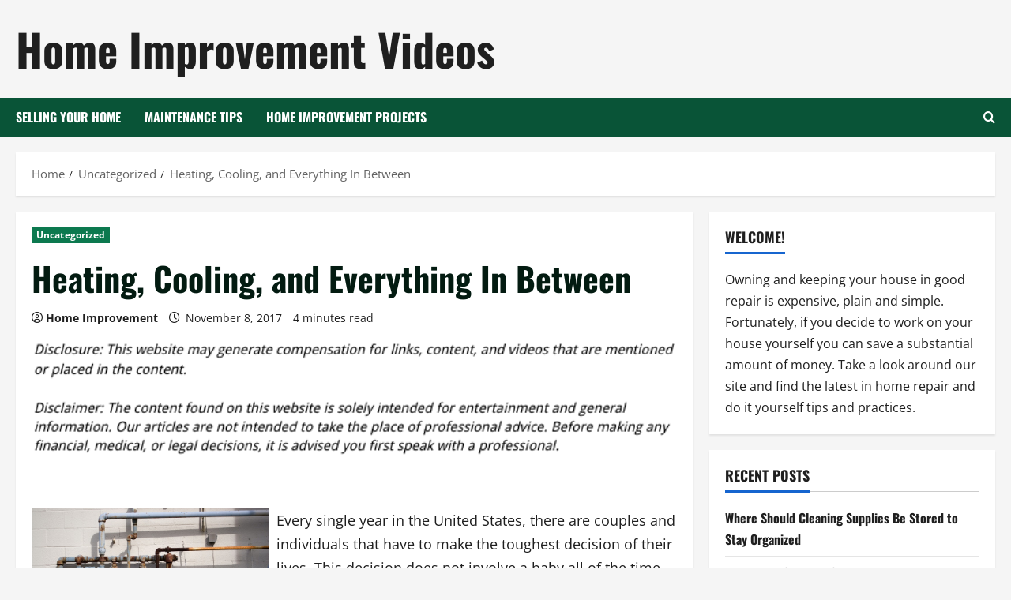

--- FILE ---
content_type: text/html; charset=UTF-8
request_url: https://homeimprovementvideo.net/heating-cooling-and-everything-in-between/
body_size: 17628
content:
<!doctype html>
<html lang="en-US">

<head>
  <meta charset="UTF-8">
  <meta name="viewport" content="width=device-width, initial-scale=1">
  <link rel="profile" href="http://gmpg.org/xfn/11">

  <meta name='robots' content='index, follow, max-image-preview:large, max-snippet:-1, max-video-preview:-1' />

	<!-- This site is optimized with the Yoast SEO plugin v26.6 - https://yoast.com/wordpress/plugins/seo/ -->
	<title>Heating, Cooling, and Everything In Between - Home Improvement Videos</title>
	<link rel="canonical" href="https://homeimprovementvideo.net/heating-cooling-and-everything-in-between/" />
	<meta property="og:locale" content="en_US" />
	<meta property="og:type" content="article" />
	<meta property="og:title" content="Heating, Cooling, and Everything In Between - Home Improvement Videos" />
	<meta property="og:description" content="Every single year in the United States, there are couples and individuals that have to make the toughest" />
	<meta property="og:url" content="https://homeimprovementvideo.net/heating-cooling-and-everything-in-between/" />
	<meta property="og:site_name" content="Home Improvement Videos" />
	<meta property="article:published_time" content="2017-11-08T15:50:28+00:00" />
	<meta property="article:modified_time" content="2024-07-19T10:10:13+00:00" />
	<meta property="og:image" content="https://s3.amazonaws.com/zpj/2143_437_810034_1.jpg" />
	<meta name="author" content="Home Improvement" />
	<meta name="twitter:card" content="summary_large_image" />
	<meta name="twitter:label1" content="Written by" />
	<meta name="twitter:data1" content="Home Improvement" />
	<meta name="twitter:label2" content="Est. reading time" />
	<meta name="twitter:data2" content="3 minutes" />
	<!-- / Yoast SEO plugin. -->


<link rel="alternate" type="application/rss+xml" title="Home Improvement Videos &raquo; Feed" href="https://homeimprovementvideo.net/feed/" />
<link rel="alternate" title="oEmbed (JSON)" type="application/json+oembed" href="https://homeimprovementvideo.net/wp-json/oembed/1.0/embed?url=https%3A%2F%2Fhomeimprovementvideo.net%2Fheating-cooling-and-everything-in-between%2F" />
<link rel="alternate" title="oEmbed (XML)" type="text/xml+oembed" href="https://homeimprovementvideo.net/wp-json/oembed/1.0/embed?url=https%3A%2F%2Fhomeimprovementvideo.net%2Fheating-cooling-and-everything-in-between%2F&#038;format=xml" />
<style id='wp-img-auto-sizes-contain-inline-css' type='text/css'>
img:is([sizes=auto i],[sizes^="auto," i]){contain-intrinsic-size:3000px 1500px}
/*# sourceURL=wp-img-auto-sizes-contain-inline-css */
</style>
<link rel='stylesheet' id='morenews-font-oswald-css' href='https://homeimprovementvideo.net/wp-content/themes/morenews/assets/fonts/css/oswald.css' type='text/css' media='all' />
<link rel='stylesheet' id='morenews-font-open-sans-css' href='https://homeimprovementvideo.net/wp-content/themes/morenews/assets/fonts/css/open-sans.css' type='text/css' media='all' />
<style id='wp-emoji-styles-inline-css' type='text/css'>

	img.wp-smiley, img.emoji {
		display: inline !important;
		border: none !important;
		box-shadow: none !important;
		height: 1em !important;
		width: 1em !important;
		margin: 0 0.07em !important;
		vertical-align: -0.1em !important;
		background: none !important;
		padding: 0 !important;
	}
/*# sourceURL=wp-emoji-styles-inline-css */
</style>
<style id='wp-block-library-inline-css' type='text/css'>
:root{--wp-block-synced-color:#7a00df;--wp-block-synced-color--rgb:122,0,223;--wp-bound-block-color:var(--wp-block-synced-color);--wp-editor-canvas-background:#ddd;--wp-admin-theme-color:#007cba;--wp-admin-theme-color--rgb:0,124,186;--wp-admin-theme-color-darker-10:#006ba1;--wp-admin-theme-color-darker-10--rgb:0,107,160.5;--wp-admin-theme-color-darker-20:#005a87;--wp-admin-theme-color-darker-20--rgb:0,90,135;--wp-admin-border-width-focus:2px}@media (min-resolution:192dpi){:root{--wp-admin-border-width-focus:1.5px}}.wp-element-button{cursor:pointer}:root .has-very-light-gray-background-color{background-color:#eee}:root .has-very-dark-gray-background-color{background-color:#313131}:root .has-very-light-gray-color{color:#eee}:root .has-very-dark-gray-color{color:#313131}:root .has-vivid-green-cyan-to-vivid-cyan-blue-gradient-background{background:linear-gradient(135deg,#00d084,#0693e3)}:root .has-purple-crush-gradient-background{background:linear-gradient(135deg,#34e2e4,#4721fb 50%,#ab1dfe)}:root .has-hazy-dawn-gradient-background{background:linear-gradient(135deg,#faaca8,#dad0ec)}:root .has-subdued-olive-gradient-background{background:linear-gradient(135deg,#fafae1,#67a671)}:root .has-atomic-cream-gradient-background{background:linear-gradient(135deg,#fdd79a,#004a59)}:root .has-nightshade-gradient-background{background:linear-gradient(135deg,#330968,#31cdcf)}:root .has-midnight-gradient-background{background:linear-gradient(135deg,#020381,#2874fc)}:root{--wp--preset--font-size--normal:16px;--wp--preset--font-size--huge:42px}.has-regular-font-size{font-size:1em}.has-larger-font-size{font-size:2.625em}.has-normal-font-size{font-size:var(--wp--preset--font-size--normal)}.has-huge-font-size{font-size:var(--wp--preset--font-size--huge)}.has-text-align-center{text-align:center}.has-text-align-left{text-align:left}.has-text-align-right{text-align:right}.has-fit-text{white-space:nowrap!important}#end-resizable-editor-section{display:none}.aligncenter{clear:both}.items-justified-left{justify-content:flex-start}.items-justified-center{justify-content:center}.items-justified-right{justify-content:flex-end}.items-justified-space-between{justify-content:space-between}.screen-reader-text{border:0;clip-path:inset(50%);height:1px;margin:-1px;overflow:hidden;padding:0;position:absolute;width:1px;word-wrap:normal!important}.screen-reader-text:focus{background-color:#ddd;clip-path:none;color:#444;display:block;font-size:1em;height:auto;left:5px;line-height:normal;padding:15px 23px 14px;text-decoration:none;top:5px;width:auto;z-index:100000}html :where(.has-border-color){border-style:solid}html :where([style*=border-top-color]){border-top-style:solid}html :where([style*=border-right-color]){border-right-style:solid}html :where([style*=border-bottom-color]){border-bottom-style:solid}html :where([style*=border-left-color]){border-left-style:solid}html :where([style*=border-width]){border-style:solid}html :where([style*=border-top-width]){border-top-style:solid}html :where([style*=border-right-width]){border-right-style:solid}html :where([style*=border-bottom-width]){border-bottom-style:solid}html :where([style*=border-left-width]){border-left-style:solid}html :where(img[class*=wp-image-]){height:auto;max-width:100%}:where(figure){margin:0 0 1em}html :where(.is-position-sticky){--wp-admin--admin-bar--position-offset:var(--wp-admin--admin-bar--height,0px)}@media screen and (max-width:600px){html :where(.is-position-sticky){--wp-admin--admin-bar--position-offset:0px}}

/*# sourceURL=wp-block-library-inline-css */
</style><style id='global-styles-inline-css' type='text/css'>
:root{--wp--preset--aspect-ratio--square: 1;--wp--preset--aspect-ratio--4-3: 4/3;--wp--preset--aspect-ratio--3-4: 3/4;--wp--preset--aspect-ratio--3-2: 3/2;--wp--preset--aspect-ratio--2-3: 2/3;--wp--preset--aspect-ratio--16-9: 16/9;--wp--preset--aspect-ratio--9-16: 9/16;--wp--preset--color--black: #000000;--wp--preset--color--cyan-bluish-gray: #abb8c3;--wp--preset--color--white: #ffffff;--wp--preset--color--pale-pink: #f78da7;--wp--preset--color--vivid-red: #cf2e2e;--wp--preset--color--luminous-vivid-orange: #ff6900;--wp--preset--color--luminous-vivid-amber: #fcb900;--wp--preset--color--light-green-cyan: #7bdcb5;--wp--preset--color--vivid-green-cyan: #00d084;--wp--preset--color--pale-cyan-blue: #8ed1fc;--wp--preset--color--vivid-cyan-blue: #0693e3;--wp--preset--color--vivid-purple: #9b51e0;--wp--preset--gradient--vivid-cyan-blue-to-vivid-purple: linear-gradient(135deg,rgb(6,147,227) 0%,rgb(155,81,224) 100%);--wp--preset--gradient--light-green-cyan-to-vivid-green-cyan: linear-gradient(135deg,rgb(122,220,180) 0%,rgb(0,208,130) 100%);--wp--preset--gradient--luminous-vivid-amber-to-luminous-vivid-orange: linear-gradient(135deg,rgb(252,185,0) 0%,rgb(255,105,0) 100%);--wp--preset--gradient--luminous-vivid-orange-to-vivid-red: linear-gradient(135deg,rgb(255,105,0) 0%,rgb(207,46,46) 100%);--wp--preset--gradient--very-light-gray-to-cyan-bluish-gray: linear-gradient(135deg,rgb(238,238,238) 0%,rgb(169,184,195) 100%);--wp--preset--gradient--cool-to-warm-spectrum: linear-gradient(135deg,rgb(74,234,220) 0%,rgb(151,120,209) 20%,rgb(207,42,186) 40%,rgb(238,44,130) 60%,rgb(251,105,98) 80%,rgb(254,248,76) 100%);--wp--preset--gradient--blush-light-purple: linear-gradient(135deg,rgb(255,206,236) 0%,rgb(152,150,240) 100%);--wp--preset--gradient--blush-bordeaux: linear-gradient(135deg,rgb(254,205,165) 0%,rgb(254,45,45) 50%,rgb(107,0,62) 100%);--wp--preset--gradient--luminous-dusk: linear-gradient(135deg,rgb(255,203,112) 0%,rgb(199,81,192) 50%,rgb(65,88,208) 100%);--wp--preset--gradient--pale-ocean: linear-gradient(135deg,rgb(255,245,203) 0%,rgb(182,227,212) 50%,rgb(51,167,181) 100%);--wp--preset--gradient--electric-grass: linear-gradient(135deg,rgb(202,248,128) 0%,rgb(113,206,126) 100%);--wp--preset--gradient--midnight: linear-gradient(135deg,rgb(2,3,129) 0%,rgb(40,116,252) 100%);--wp--preset--font-size--small: 13px;--wp--preset--font-size--medium: 20px;--wp--preset--font-size--large: 36px;--wp--preset--font-size--x-large: 42px;--wp--preset--spacing--20: 0.44rem;--wp--preset--spacing--30: 0.67rem;--wp--preset--spacing--40: 1rem;--wp--preset--spacing--50: 1.5rem;--wp--preset--spacing--60: 2.25rem;--wp--preset--spacing--70: 3.38rem;--wp--preset--spacing--80: 5.06rem;--wp--preset--shadow--natural: 6px 6px 9px rgba(0, 0, 0, 0.2);--wp--preset--shadow--deep: 12px 12px 50px rgba(0, 0, 0, 0.4);--wp--preset--shadow--sharp: 6px 6px 0px rgba(0, 0, 0, 0.2);--wp--preset--shadow--outlined: 6px 6px 0px -3px rgb(255, 255, 255), 6px 6px rgb(0, 0, 0);--wp--preset--shadow--crisp: 6px 6px 0px rgb(0, 0, 0);}:root { --wp--style--global--content-size: 930px;--wp--style--global--wide-size: 1400px; }:where(body) { margin: 0; }.wp-site-blocks > .alignleft { float: left; margin-right: 2em; }.wp-site-blocks > .alignright { float: right; margin-left: 2em; }.wp-site-blocks > .aligncenter { justify-content: center; margin-left: auto; margin-right: auto; }:where(.wp-site-blocks) > * { margin-block-start: 24px; margin-block-end: 0; }:where(.wp-site-blocks) > :first-child { margin-block-start: 0; }:where(.wp-site-blocks) > :last-child { margin-block-end: 0; }:root { --wp--style--block-gap: 24px; }:root :where(.is-layout-flow) > :first-child{margin-block-start: 0;}:root :where(.is-layout-flow) > :last-child{margin-block-end: 0;}:root :where(.is-layout-flow) > *{margin-block-start: 24px;margin-block-end: 0;}:root :where(.is-layout-constrained) > :first-child{margin-block-start: 0;}:root :where(.is-layout-constrained) > :last-child{margin-block-end: 0;}:root :where(.is-layout-constrained) > *{margin-block-start: 24px;margin-block-end: 0;}:root :where(.is-layout-flex){gap: 24px;}:root :where(.is-layout-grid){gap: 24px;}.is-layout-flow > .alignleft{float: left;margin-inline-start: 0;margin-inline-end: 2em;}.is-layout-flow > .alignright{float: right;margin-inline-start: 2em;margin-inline-end: 0;}.is-layout-flow > .aligncenter{margin-left: auto !important;margin-right: auto !important;}.is-layout-constrained > .alignleft{float: left;margin-inline-start: 0;margin-inline-end: 2em;}.is-layout-constrained > .alignright{float: right;margin-inline-start: 2em;margin-inline-end: 0;}.is-layout-constrained > .aligncenter{margin-left: auto !important;margin-right: auto !important;}.is-layout-constrained > :where(:not(.alignleft):not(.alignright):not(.alignfull)){max-width: var(--wp--style--global--content-size);margin-left: auto !important;margin-right: auto !important;}.is-layout-constrained > .alignwide{max-width: var(--wp--style--global--wide-size);}body .is-layout-flex{display: flex;}.is-layout-flex{flex-wrap: wrap;align-items: center;}.is-layout-flex > :is(*, div){margin: 0;}body .is-layout-grid{display: grid;}.is-layout-grid > :is(*, div){margin: 0;}body{padding-top: 0px;padding-right: 0px;padding-bottom: 0px;padding-left: 0px;}a:where(:not(.wp-element-button)){text-decoration: none;}:root :where(.wp-element-button, .wp-block-button__link){background-color: #32373c;border-radius: 0;border-width: 0;color: #fff;font-family: inherit;font-size: inherit;font-style: inherit;font-weight: inherit;letter-spacing: inherit;line-height: inherit;padding-top: calc(0.667em + 2px);padding-right: calc(1.333em + 2px);padding-bottom: calc(0.667em + 2px);padding-left: calc(1.333em + 2px);text-decoration: none;text-transform: inherit;}.has-black-color{color: var(--wp--preset--color--black) !important;}.has-cyan-bluish-gray-color{color: var(--wp--preset--color--cyan-bluish-gray) !important;}.has-white-color{color: var(--wp--preset--color--white) !important;}.has-pale-pink-color{color: var(--wp--preset--color--pale-pink) !important;}.has-vivid-red-color{color: var(--wp--preset--color--vivid-red) !important;}.has-luminous-vivid-orange-color{color: var(--wp--preset--color--luminous-vivid-orange) !important;}.has-luminous-vivid-amber-color{color: var(--wp--preset--color--luminous-vivid-amber) !important;}.has-light-green-cyan-color{color: var(--wp--preset--color--light-green-cyan) !important;}.has-vivid-green-cyan-color{color: var(--wp--preset--color--vivid-green-cyan) !important;}.has-pale-cyan-blue-color{color: var(--wp--preset--color--pale-cyan-blue) !important;}.has-vivid-cyan-blue-color{color: var(--wp--preset--color--vivid-cyan-blue) !important;}.has-vivid-purple-color{color: var(--wp--preset--color--vivid-purple) !important;}.has-black-background-color{background-color: var(--wp--preset--color--black) !important;}.has-cyan-bluish-gray-background-color{background-color: var(--wp--preset--color--cyan-bluish-gray) !important;}.has-white-background-color{background-color: var(--wp--preset--color--white) !important;}.has-pale-pink-background-color{background-color: var(--wp--preset--color--pale-pink) !important;}.has-vivid-red-background-color{background-color: var(--wp--preset--color--vivid-red) !important;}.has-luminous-vivid-orange-background-color{background-color: var(--wp--preset--color--luminous-vivid-orange) !important;}.has-luminous-vivid-amber-background-color{background-color: var(--wp--preset--color--luminous-vivid-amber) !important;}.has-light-green-cyan-background-color{background-color: var(--wp--preset--color--light-green-cyan) !important;}.has-vivid-green-cyan-background-color{background-color: var(--wp--preset--color--vivid-green-cyan) !important;}.has-pale-cyan-blue-background-color{background-color: var(--wp--preset--color--pale-cyan-blue) !important;}.has-vivid-cyan-blue-background-color{background-color: var(--wp--preset--color--vivid-cyan-blue) !important;}.has-vivid-purple-background-color{background-color: var(--wp--preset--color--vivid-purple) !important;}.has-black-border-color{border-color: var(--wp--preset--color--black) !important;}.has-cyan-bluish-gray-border-color{border-color: var(--wp--preset--color--cyan-bluish-gray) !important;}.has-white-border-color{border-color: var(--wp--preset--color--white) !important;}.has-pale-pink-border-color{border-color: var(--wp--preset--color--pale-pink) !important;}.has-vivid-red-border-color{border-color: var(--wp--preset--color--vivid-red) !important;}.has-luminous-vivid-orange-border-color{border-color: var(--wp--preset--color--luminous-vivid-orange) !important;}.has-luminous-vivid-amber-border-color{border-color: var(--wp--preset--color--luminous-vivid-amber) !important;}.has-light-green-cyan-border-color{border-color: var(--wp--preset--color--light-green-cyan) !important;}.has-vivid-green-cyan-border-color{border-color: var(--wp--preset--color--vivid-green-cyan) !important;}.has-pale-cyan-blue-border-color{border-color: var(--wp--preset--color--pale-cyan-blue) !important;}.has-vivid-cyan-blue-border-color{border-color: var(--wp--preset--color--vivid-cyan-blue) !important;}.has-vivid-purple-border-color{border-color: var(--wp--preset--color--vivid-purple) !important;}.has-vivid-cyan-blue-to-vivid-purple-gradient-background{background: var(--wp--preset--gradient--vivid-cyan-blue-to-vivid-purple) !important;}.has-light-green-cyan-to-vivid-green-cyan-gradient-background{background: var(--wp--preset--gradient--light-green-cyan-to-vivid-green-cyan) !important;}.has-luminous-vivid-amber-to-luminous-vivid-orange-gradient-background{background: var(--wp--preset--gradient--luminous-vivid-amber-to-luminous-vivid-orange) !important;}.has-luminous-vivid-orange-to-vivid-red-gradient-background{background: var(--wp--preset--gradient--luminous-vivid-orange-to-vivid-red) !important;}.has-very-light-gray-to-cyan-bluish-gray-gradient-background{background: var(--wp--preset--gradient--very-light-gray-to-cyan-bluish-gray) !important;}.has-cool-to-warm-spectrum-gradient-background{background: var(--wp--preset--gradient--cool-to-warm-spectrum) !important;}.has-blush-light-purple-gradient-background{background: var(--wp--preset--gradient--blush-light-purple) !important;}.has-blush-bordeaux-gradient-background{background: var(--wp--preset--gradient--blush-bordeaux) !important;}.has-luminous-dusk-gradient-background{background: var(--wp--preset--gradient--luminous-dusk) !important;}.has-pale-ocean-gradient-background{background: var(--wp--preset--gradient--pale-ocean) !important;}.has-electric-grass-gradient-background{background: var(--wp--preset--gradient--electric-grass) !important;}.has-midnight-gradient-background{background: var(--wp--preset--gradient--midnight) !important;}.has-small-font-size{font-size: var(--wp--preset--font-size--small) !important;}.has-medium-font-size{font-size: var(--wp--preset--font-size--medium) !important;}.has-large-font-size{font-size: var(--wp--preset--font-size--large) !important;}.has-x-large-font-size{font-size: var(--wp--preset--font-size--x-large) !important;}
/*# sourceURL=global-styles-inline-css */
</style>

<link rel='stylesheet' id='bootstrap-css' href='https://homeimprovementvideo.net/wp-content/themes/morenews/assets/bootstrap/css/bootstrap.min.css?ver=6.9' type='text/css' media='all' />
<link rel='stylesheet' id='morenews-style-css' href='https://homeimprovementvideo.net/wp-content/themes/morenews/style.min.css?ver=1.3.16' type='text/css' media='all' />
<style id='morenews-style-inline-css' type='text/css'>
body.aft-dark-mode #sidr,body.aft-dark-mode,body.aft-dark-mode.custom-background,body.aft-dark-mode #af-preloader{background-color:#000000;} body.aft-default-mode #sidr,body.aft-default-mode #af-preloader,body.aft-default-mode{background-color:#f5f5f5;} .frm_style_formidable-style.with_frm_style .frm_compact .frm_dropzone.dz-clickable .dz-message,.frm_style_formidable-style.with_frm_style input[type=submit],.frm_style_formidable-style.with_frm_style .frm_submit input[type=button],.frm_style_formidable-style.with_frm_style .frm_submit button,.frm_form_submit_style,.frm_style_formidable-style.with_frm_style .frm-edit-page-btn,.woocommerce #respond input#submit.disabled,.woocommerce #respond input#submit:disabled,.woocommerce #respond input#submit:disabled[disabled],.woocommerce a.button.disabled,.woocommerce a.button:disabled,.woocommerce a.button:disabled[disabled],.woocommerce button.button.disabled,.woocommerce button.button:disabled,.woocommerce button.button:disabled[disabled],.woocommerce input.button.disabled,.woocommerce input.button:disabled,.woocommerce input.button:disabled[disabled],.woocommerce #respond input#submit,.woocommerce a.button,.woocommerce button.button,.woocommerce input.button,.woocommerce #respond input#submit.alt,.woocommerce a.button.alt,.woocommerce button.button.alt,.woocommerce input.button.alt,.woocommerce-account .addresses .title .edit,:root .wc-block-featured-product__link :where(.wp-element-button,.wp-block-button__link),:root .wc-block-featured-category__link :where(.wp-element-button,.wp-block-button__link),hustle-button,button.wc-block-mini-cart__button,.wc-block-checkout .wp-block-button__link,.wp-block-button.wc-block-components-product-button .wp-block-button__link,.wc-block-grid__product-add-to-cart.wp-block-button .wp-block-button__link,body .wc-block-components-button,.wc-block-grid .wp-block-button__link,.woocommerce-notices-wrapper .button,body .woocommerce-notices-wrapper .button:hover,body.woocommerce .single_add_to_cart_button.button:hover,body.woocommerce a.button.add_to_cart_button:hover,.widget-title-fill-and-border .morenews-widget .wp-block-search__label,.widget-title-fill-and-border .morenews-widget .wp-block-group .wp-block-heading,.widget-title-fill-and-no-border .morenews-widget .wp-block-search__label,.widget-title-fill-and-no-border .morenews-widget .wp-block-group .wp-block-heading,.widget-title-fill-and-border .wp_post_author_widget .widget-title .header-after,.widget-title-fill-and-border .widget-title .heading-line,.widget-title-fill-and-border .aft-posts-tabs-panel .nav-tabs>li>a.active,.widget-title-fill-and-border .aft-main-banner-wrapper .widget-title .heading-line ,.widget-title-fill-and-no-border .wp_post_author_widget .widget-title .header-after,.widget-title-fill-and-no-border .widget-title .heading-line,.widget-title-fill-and-no-border .aft-posts-tabs-panel .nav-tabs>li>a.active,.widget-title-fill-and-no-border .aft-main-banner-wrapper .widget-title .heading-line,a.sidr-class-sidr-button-close,body.widget-title-border-bottom .header-after1 .heading-line-before,body.widget-title-border-bottom .widget-title .heading-line-before,.widget-title-border-center .morenews-widget .wp-block-search__label::after,.widget-title-border-center .morenews-widget .wp-block-group .wp-block-heading::after,.widget-title-border-center .wp_post_author_widget .widget-title .heading-line-before,.widget-title-border-center .aft-posts-tabs-panel .nav-tabs>li>a.active::after,.widget-title-border-center .wp_post_author_widget .widget-title .header-after::after,.widget-title-border-center .widget-title .heading-line-after,.widget-title-border-bottom .morenews-widget .wp-block-search__label::after,.widget-title-border-bottom .morenews-widget .wp-block-group .wp-block-heading::after,.widget-title-border-bottom .heading-line::before,.widget-title-border-bottom .wp-post-author-wrap .header-after::before,.widget-title-border-bottom .aft-posts-tabs-panel .nav-tabs>li>a.active span::after,.aft-dark-mode .is-style-fill a.wp-block-button__link:not(.has-background),.aft-default-mode .is-style-fill a.wp-block-button__link:not(.has-background),#reading-progress-bar,a.comment-reply-link,body.aft-default-mode .reply a,body.aft-dark-mode .reply a,.aft-popular-taxonomies-lists span::before ,#loader-wrapper div,span.heading-line::before,.wp-post-author-wrap .header-after::before,body.aft-dark-mode input[type="button"],body.aft-dark-mode input[type="reset"],body.aft-dark-mode input[type="submit"],body.aft-dark-mode .inner-suscribe input[type=submit],body.aft-default-mode input[type="button"],body.aft-default-mode input[type="reset"],body.aft-default-mode input[type="submit"],body.aft-default-mode .inner-suscribe input[type=submit],.woocommerce-product-search button[type="submit"],input.search-submit,.wp-block-search__button,.af-youtube-slider .af-video-wrap .af-bg-play i,.af-youtube-video-list .entry-header-yt-video-wrapper .af-yt-video-play i,.af-post-format i,body .btn-style1 a:visited,body .btn-style1 a,body span.post-page-numbers.current,body .morenews-pagination .nav-links .page-numbers.current,body #scroll-up,button,a.author-button.primary,.morenews-reaction-button .reaction-percentage,h3.morenews-subtitle:after,body article.sticky .read-single:before,.aft-readmore-wrapper a.aft-readmore:hover,body.aft-dark-mode .aft-readmore-wrapper a.aft-readmore:hover,footer.site-footer .aft-readmore-wrapper a.aft-readmore:hover,.aft-readmore-wrapper a.aft-readmore:hover,body .trending-posts-vertical .trending-no{background-color:#0c794f;} div.wpforms-container-full button[type=submit]:hover,div.wpforms-container-full button[type=submit]:not(:hover):not(:active){background-color:#0c794f !important;} .grid-design-texts-over-image .aft-readmore-wrapper a.aft-readmore:hover,.aft-readmore-wrapper a.aft-readmore:hover,body.aft-dark-mode .aft-readmore-wrapper a.aft-readmore:hover,body.aft-default-mode .aft-readmore-wrapper a.aft-readmore:hover,a.author-button.primary,.morenews-post-badge,body.single .entry-header .aft-post-excerpt-and-meta .post-excerpt,body.aft-dark-mode.single span.tags-links a:hover,.morenews-pagination .nav-links .page-numbers.current,.aft-readmore-wrapper a.aft-readmore:hover,p.awpa-more-posts a:hover,.wp-post-author-meta .wp-post-author-meta-more-posts a.awpa-more-posts:hover{border-color:#0c794f;} body:not(.rtl) .aft-popular-taxonomies-lists span::after{border-left-color:#0c794f;} body.rtl .aft-popular-taxonomies-lists span::after{border-right-color:#0c794f;} .widget-title-fill-and-no-border .morenews-widget .wp-block-search__label::after,.widget-title-fill-and-no-border .morenews-widget .wp-block-group .wp-block-heading::after,.widget-title-fill-and-no-border .aft-posts-tabs-panel .nav-tabs>li a.active::after,.widget-title-fill-and-no-border .morenews-widget .widget-title::before,.widget-title-fill-and-no-border .morenews-customizer .widget-title::before{border-top-color:#0c794f;} .woocommerce div.product .woocommerce-tabs ul.tabs li.active,#scroll-up::after,.aft-dark-mode #loader,.aft-default-mode #loader{border-bottom-color:#0c794f;} footer.site-footer .wp-calendar-nav a:hover,footer.site-footer .wp-block-latest-comments__comment-meta a:hover,.aft-dark-mode .tagcloud a:hover,.aft-dark-mode .widget ul.menu >li a:hover,.aft-dark-mode .widget > ul > li a:hover,.banner-exclusive-posts-wrapper a:hover,.list-style .read-title h3 a:hover,.grid-design-default .read-title h3 a:hover,body.aft-dark-mode .banner-exclusive-posts-wrapper a:hover,body.aft-dark-mode .banner-exclusive-posts-wrapper a:visited:hover,body.aft-default-mode .banner-exclusive-posts-wrapper a:hover,body.aft-default-mode .banner-exclusive-posts-wrapper a:visited:hover,body.wp-post-author-meta .awpa-display-name a:hover,.widget_text a ,.post-description a:not(.aft-readmore),.post-description a:not(.aft-readmore):visited,.wp_post_author_widget .wp-post-author-meta .awpa-display-name a:hover,.wp-post-author-meta .wp-post-author-meta-more-posts a.awpa-more-posts:hover,body.aft-default-mode .af-breadcrumbs a:hover,body.aft-dark-mode .af-breadcrumbs a:hover,body .wp-block-latest-comments li.wp-block-latest-comments__comment a:hover,body .site-footer .color-pad .read-title h3 a:hover,body.aft-dark-mode #secondary .morenews-widget ul[class*="wp-block-"] a:hover,body.aft-dark-mode #secondary .morenews-widget ol[class*="wp-block-"] a:hover,body.aft-dark-mode a.post-edit-link:hover,body.aft-default-mode #secondary .morenews-widget ul[class*="wp-block-"] a:hover,body.aft-default-mode #secondary .morenews-widget ol[class*="wp-block-"] a:hover,body.aft-default-mode a.post-edit-link:hover,body.aft-default-mode #secondary .widget > ul > li a:hover,body.aft-default-mode footer.comment-meta a:hover,body.aft-dark-mode footer.comment-meta a:hover,body.aft-default-mode .comment-form a:hover,body.aft-dark-mode .comment-form a:hover,body.aft-dark-mode .entry-content > .wp-block-tag-cloud a:not(.has-text-color):hover,body.aft-default-mode .entry-content > .wp-block-tag-cloud a:not(.has-text-color):hover,body.aft-dark-mode .entry-content .wp-block-archives-list.wp-block-archives a:not(.has-text-color):hover,body.aft-default-mode .entry-content .wp-block-archives-list.wp-block-archives a:not(.has-text-color):hover,body.aft-dark-mode .entry-content .wp-block-latest-posts a:not(.has-text-color):hover,body.aft-dark-mode .entry-content .wp-block-categories-list.wp-block-categories a:not(.has-text-color):hover,body.aft-default-mode .entry-content .wp-block-latest-posts a:not(.has-text-color):hover,body.aft-default-mode .entry-content .wp-block-categories-list.wp-block-categories a:not(.has-text-color):hover,.aft-default-mode .wp-block-archives-list.wp-block-archives a:not(.has-text-color):hover,.aft-default-mode .wp-block-latest-posts a:not(.has-text-color):hover,.aft-default-mode .wp-block-categories-list.wp-block-categories a:not(.has-text-color):hover,.aft-default-mode .wp-block-latest-comments li.wp-block-latest-comments__comment a:hover,.aft-dark-mode .wp-block-archives-list.wp-block-archives a:not(.has-text-color):hover,.aft-dark-mode .wp-block-latest-posts a:not(.has-text-color):hover,.aft-dark-mode .wp-block-categories-list.wp-block-categories a:not(.has-text-color):hover,.aft-dark-mode .wp-block-latest-comments li.wp-block-latest-comments__comment a:hover,body.aft-dark-mode .morenews-pagination .nav-links a.page-numbers:hover,body.aft-default-mode .morenews-pagination .nav-links a.page-numbers:hover,body.aft-default-mode .aft-popular-taxonomies-lists ul li a:hover ,body.aft-dark-mode .aft-popular-taxonomies-lists ul li a:hover,body.aft-dark-mode .wp-calendar-nav a,body .entry-content > .wp-block-heading:not(.has-link-color):not(.wp-block-post-title) a,body .entry-content > ul a,body .entry-content > ol a,body .entry-content > p:not(.has-link-color) a ,body.aft-default-mode p.logged-in-as a,body.aft-dark-mode p.logged-in-as a,body.aft-dark-mode .woocommerce-loop-product__title:hover,body.aft-default-mode .woocommerce-loop-product__title:hover,a:hover,p a,.stars a:active,.stars a:focus,.morenews-widget.widget_text a,a.author-website:hover,.author-box-content a.author-posts-link:hover,body .morenews-sponsor a,body .morenews-source a,body.aft-default-mode .wp-block-latest-comments li.wp-block-latest-comments__comment a:hover,body.aft-dark-mode .wp-block-latest-comments li.wp-block-latest-comments__comment a:hover,.entry-content .wp-block-latest-comments a:not(.has-text-color):hover,.wc-block-grid__product .wc-block-grid__product-link:focus,body.aft-default-mode .entry-content .wp-block-heading:not(.has-link-color):not(.wp-block-post-title) a,body.aft-dark-mode .entry-content .wp-block-heading:not(.has-link-color):not(.wp-block-post-title) a,body.aft-default-mode .comment-content a,body.aft-dark-mode .comment-content a,body.aft-default-mode .post-excerpt a,body.aft-dark-mode .post-excerpt a,body.aft-default-mode .wp-block-tag-cloud a:hover,body.aft-default-mode .tagcloud a:hover,body.aft-default-mode.single span.tags-links a:hover,body.aft-default-mode p.awpa-more-posts a:hover,body.aft-default-mode p.awpa-website a:hover ,body.aft-default-mode .wp-post-author-meta h4 a:hover,body.aft-default-mode .widget ul.menu >li a:hover,body.aft-default-mode .widget > ul > li a:hover,body.aft-default-mode .nav-links a:hover,body.aft-default-mode ul.trail-items li a:hover,body.aft-dark-mode .wp-block-tag-cloud a:hover,body.aft-dark-mode .tagcloud a:hover,body.aft-dark-mode.single span.tags-links a:hover,body.aft-dark-mode p.awpa-more-posts a:hover,body.aft-dark-mode p.awpa-website a:hover ,body.aft-dark-mode .widget ul.menu >li a:hover,body.aft-dark-mode .nav-links a:hover,body.aft-dark-mode ul.trail-items li a:hover{color:#0c794f;} @media only screen and (min-width:992px){body.aft-default-mode .morenews-header .main-navigation .menu-desktop > ul > li:hover > a:before,body.aft-default-mode .morenews-header .main-navigation .menu-desktop > ul > li.current-menu-item > a:before{background-color:#0c794f;} } .woocommerce-product-search button[type="submit"],input.search-submit{background-color:#0c794f;} .aft-dark-mode .entry-content a:hover,.aft-dark-mode .entry-content a:focus,.aft-dark-mode .entry-content a:active,.wp-calendar-nav a,#wp-calendar tbody td a,body.aft-dark-mode #wp-calendar tbody td#today,body.aft-default-mode #wp-calendar tbody td#today,body.aft-default-mode .entry-content .wp-block-heading:not(.has-link-color):not(.wp-block-post-title) a,body.aft-dark-mode .entry-content .wp-block-heading:not(.has-link-color):not(.wp-block-post-title) a,body .entry-content > ul a,body .entry-content > ul a:visited,body .entry-content > ol a,body .entry-content > ol a:visited,body .entry-content > p:not(.has-link-color) a,body .entry-content > p:not(.has-link-color) a:visited{color:#0c794f;} .woocommerce-product-search button[type="submit"],input.search-submit,body.single span.tags-links a:hover,body .entry-content .wp-block-heading:not(.has-link-color):not(.wp-block-post-title) a,body .entry-content > ul a,body .entry-content > ul a:visited,body .entry-content > ol a,body .entry-content > ol a:visited,body .entry-content > p:not(.has-link-color) a,body .entry-content > p:not(.has-link-color) a:visited{border-color:#0c794f;} @media only screen and (min-width:993px){.main-navigation .menu-desktop > li.current-menu-item::after,.main-navigation .menu-desktop > ul > li.current-menu-item::after,.main-navigation .menu-desktop > li::after,.main-navigation .menu-desktop > ul > li::after{background-color:#0c794f;} } .site-branding .site-title{font-family:'Oswald','Noto Sans','Noto Sans CJK SC','Noto Sans JP','Noto Sans KR',system-ui,-apple-system,'Segoe UI',Roboto,'Helvetica Neue',Arial,sans-serif,'Apple Color Emoji','Segoe UI Emoji','Segoe UI Symbol';} body,button,input,select,optgroup,.cat-links li a,.min-read,.af-social-contacts .social-widget-menu .screen-reader-text,textarea{font-family:'Open Sans','Noto Sans','Noto Sans CJK SC','Noto Sans JP','Noto Sans KR',system-ui,-apple-system,'Segoe UI',Roboto,'Helvetica Neue',Arial,sans-serif,'Apple Color Emoji','Segoe UI Emoji','Segoe UI Symbol';} .wp-block-tag-cloud a,.tagcloud a,body span.hustle-title,.wp-block-blockspare-blockspare-tabs .bs-tabs-title-list li a.bs-tab-title,.navigation.post-navigation .nav-links a,div.custom-menu-link > a,.exclusive-posts .exclusive-now span,.aft-popular-taxonomies-lists span,.exclusive-posts a,.aft-posts-tabs-panel .nav-tabs>li>a,.widget-title-border-bottom .aft-posts-tabs-panel .nav-tabs>li>a,.nav-tabs>li,.widget ul ul li,.widget ul.menu >li ,.widget > ul > li,.wp-block-search__label,.wp-block-latest-posts.wp-block-latest-posts__list li,.wp-block-latest-comments li.wp-block-latest-comments__comment,.wp-block-group ul li a,.main-navigation ul li a,h1,h2,h3,h4,h5,h6{font-family:'Oswald','Noto Sans','Noto Sans CJK SC','Noto Sans JP','Noto Sans KR',system-ui,-apple-system,'Segoe UI',Roboto,'Helvetica Neue',Arial,sans-serif,'Apple Color Emoji','Segoe UI Emoji','Segoe UI Symbol';} .container-wrapper .elementor{max-width:100%;} .full-width-content .elementor-section-stretched,.align-content-left .elementor-section-stretched,.align-content-right .elementor-section-stretched{max-width:100%;left:0 !important;}
/*# sourceURL=morenews-style-inline-css */
</style>
<link rel='stylesheet' id='moremag-css' href='https://homeimprovementvideo.net/wp-content/themes/moremag/style.css?ver=1.3.16' type='text/css' media='all' />
<link rel='stylesheet' id='aft-icons-css' href='https://homeimprovementvideo.net/wp-content/themes/morenews/assets/icons/style.css?ver=6.9' type='text/css' media='all' />
<link rel='stylesheet' id='slick-css' href='https://homeimprovementvideo.net/wp-content/themes/morenews/assets/slick/css/slick.min.css?ver=6.9' type='text/css' media='all' />
<link rel='stylesheet' id='sidr-css' href='https://homeimprovementvideo.net/wp-content/themes/morenews/assets/sidr/css/jquery.sidr.dark.css?ver=6.9' type='text/css' media='all' />
<link rel='stylesheet' id='magnific-popup-css' href='https://homeimprovementvideo.net/wp-content/themes/morenews/assets/magnific-popup/magnific-popup.css?ver=6.9' type='text/css' media='all' />
<script type="text/javascript" src="https://homeimprovementvideo.net/wp-includes/js/jquery/jquery.min.js?ver=3.7.1" id="jquery-core-js"></script>
<script type="text/javascript" src="https://homeimprovementvideo.net/wp-includes/js/jquery/jquery-migrate.min.js?ver=3.4.1" id="jquery-migrate-js"></script>
<script type="text/javascript" src="https://homeimprovementvideo.net/wp-content/themes/morenews/assets/jquery.cookie.js?ver=6.9" id="jquery-cookie-js"></script>
<script type="text/javascript" src="https://homeimprovementvideo.net/wp-content/themes/morenews/assets/background-script.js?ver=1.3.16" id="morenews-background-script-js"></script>
<link rel="https://api.w.org/" href="https://homeimprovementvideo.net/wp-json/" /><link rel="alternate" title="JSON" type="application/json" href="https://homeimprovementvideo.net/wp-json/wp/v2/posts/437" /><link rel="EditURI" type="application/rsd+xml" title="RSD" href="https://homeimprovementvideo.net/xmlrpc.php?rsd" />
<meta name="generator" content="WordPress 6.9" />
<link rel='shortlink' href='https://homeimprovementvideo.net/?p=437' />
<meta name="ahrefs-site-verification" content="1a1cea6ca927835ba8bf44cf778e8246bc4e456a80f2678363020750c29153e8">


<!-- This site is optimized with the Schema plugin v1.7.9.6 - https://schema.press -->
<script type="application/ld+json">{"@context":"https:\/\/schema.org\/","@type":"BlogPosting","mainEntityOfPage":{"@type":"WebPage","@id":"https:\/\/homeimprovementvideo.net\/heating-cooling-and-everything-in-between\/"},"url":"https:\/\/homeimprovementvideo.net\/heating-cooling-and-everything-in-between\/","headline":"Heating, Cooling, and Everything In Between","datePublished":"2017-11-08T15:50:28+00:00","dateModified":"2024-07-19T10:10:13+00:00","publisher":{"@type":"Organization","@id":"https:\/\/homeimprovementvideo.net\/#organization","name":"Home Improvement Videos","logo":{"@type":"ImageObject","url":"","width":600,"height":60}},"articleSection":"Uncategorized","description":"Every single year in the United States, there are couples and individuals that have to make the toughest decision of their lives. This decision does not involve a baby all of the time, but it definitely could. This tough decision that all Americans will face as a rite of","author":{"@type":"Person","name":"Home Improvement","url":"https:\/\/homeimprovementvideo.net\/author\/home-improvement\/","image":{"@type":"ImageObject","url":"https:\/\/secure.gravatar.com\/avatar\/9baecf92bae6639a4e61738fb5c8b53b063b214f232b91bd950a7b295f0cd154?s=96&d=wavatar&r=g","height":96,"width":96}}}</script>

<meta name="generator" content="speculation-rules 1.6.0">
    <style type="text/css">
            .site-title a,
      .site-header .site-branding .site-title a:visited,
      .site-header .site-branding .site-title a:hover,
      .site-description {
        color: #1f1f1f      }

      body.aft-dark-mode .site-title a,
      body.aft-dark-mode .site-header .site-branding .site-title a:visited,
      body.aft-dark-mode .site-header .site-branding .site-title a:hover,
      body.aft-dark-mode .site-description {
        color: #ffffff;
      }

      .header-layout-3 .site-header .site-branding .site-title,
      .site-branding .site-title {
        font-size: 56px;
      }

      @media only screen and (max-width: 640px) {
        .site-branding .site-title {
          font-size: 2.75rem;

        }
      }

      /* @media only screen and (max-width: 375px) {
                    .site-branding .site-title {
                        font-size: 32px;

                    }
                } */

          </style>
</head>

<body class="wp-singular post-template-default single single-post postid-437 single-format-standard wp-embed-responsive wp-theme-morenews wp-child-theme-moremag  aft-sticky-header aft-default-mode aft-header-layout-side header-image-default widget-title-border-bottom default-content-layout single-content-mode-default single-post-title-boxed align-content-left af-wide-layout">
  
  
  <div id="page" class="site af-whole-wrapper">
    <a class="skip-link screen-reader-text" href="#content">Skip to content</a>

    
    <header id="masthead" class="header-layout-side morenews-header">
      <div class="af-middle-header " >
  <div class="container-wrapper">

        <div class="af-middle-container">
      <div class="logo">
            <div class="site-branding ">
              <p class="site-title font-family-1">
          <a href="https://homeimprovementvideo.net/" class="site-title-anchor" rel="home">Home Improvement Videos</a>
        </p>
      
          </div>

          </div>
          </div>
  </div>
</div>
<div id="main-navigation-bar" class="af-bottom-header">
  <div class="container-wrapper">
    <div class="bottom-bar-flex">
      <div class="offcanvas-navigaiton">
                <div class="af-bottom-head-nav">
              <div class="navigation-container">
      <nav class="main-navigation clearfix">

        <span class="toggle-menu" >
          <a href="#" role="button" class="aft-void-menu" aria-controls="primary-menu" aria-expanded="false">
            <span class="screen-reader-text">
              Primary Menu            </span>
            <i class="ham"></i>
          </a>
        </span>


        <div class="menu main-menu menu-desktop show-menu-border"><ul id="primary-menu" class="menu"><li id="menu-item-8552" class="menu-item menu-item-type-taxonomy menu-item-object-category menu-item-8552"><a href="https://homeimprovementvideo.net/category/selling-your-home/">Selling your Home</a></li>
<li id="menu-item-8553" class="menu-item menu-item-type-taxonomy menu-item-object-category menu-item-8553"><a href="https://homeimprovementvideo.net/category/maintenance-tips/">Maintenance Tips</a></li>
<li id="menu-item-8554" class="menu-item menu-item-type-taxonomy menu-item-object-category menu-item-8554"><a href="https://homeimprovementvideo.net/category/home-improvement-projects/">Home Improvement Projects</a></li>
</ul></div>      </nav>
    </div>


          </div>
      </div>
      <div class="search-watch">
                  <div class="af-search-wrap">
      <div class="search-overlay" aria-label="Open search form">
        <a href="#" title="Search" class="search-icon" aria-label="Open search form">
          <i class="fa fa-search"></i>
        </a>
        <div class="af-search-form">
          <form role="search" method="get" class="search-form" action="https://homeimprovementvideo.net/">
				<label>
					<span class="screen-reader-text">Search for:</span>
					<input type="search" class="search-field" placeholder="Search &hellip;" value="" name="s" />
				</label>
				<input type="submit" class="search-submit" value="Search" />
			</form>          <!-- Live Search Results -->
          <div id="af-live-search-results"></div>
        </div>
      </div>
    </div>

            
          </div>
    </div>
  </div>
</div>
    </header>

    <!-- end slider-section -->
  
                    <div class="aft-main-breadcrumb-wrapper container-wrapper">
              <div class="af-breadcrumbs font-family-1 color-pad">

      <div role="navigation" aria-label="Breadcrumbs" class="breadcrumb-trail breadcrumbs" itemprop="breadcrumb"><ul class="trail-items" itemscope itemtype="http://schema.org/BreadcrumbList"><meta name="numberOfItems" content="3" /><meta name="itemListOrder" content="Ascending" /><li itemprop="itemListElement" itemscope itemtype="http://schema.org/ListItem" class="trail-item trail-begin"><a href="https://homeimprovementvideo.net/" rel="home" itemprop="item"><span itemprop="name">Home</span></a><meta itemprop="position" content="1" /></li><li itemprop="itemListElement" itemscope itemtype="http://schema.org/ListItem" class="trail-item"><a href="https://homeimprovementvideo.net/category/uncategorized/" itemprop="item"><span itemprop="name">Uncategorized</span></a><meta itemprop="position" content="2" /></li><li itemprop="itemListElement" itemscope itemtype="http://schema.org/ListItem" class="trail-item trail-end"><a href="https://homeimprovementvideo.net/heating-cooling-and-everything-in-between/" itemprop="item"><span itemprop="name">Heating, Cooling, and Everything In Between</span></a><meta itemprop="position" content="3" /></li></ul></div>
    </div>
          </div>
      
      <div id="content" class="container-wrapper">
      <div class="section-block-upper">
    <div id="primary" class="content-area">
        <main id="main" class="site-main">
                            <article id="post-437" class="af-single-article post-437 post type-post status-publish format-standard hentry category-uncategorized">

                    <div class="entry-content-wrap read-single social-after-title">

                                <header class="entry-header pos-rel">
            <div class="read-details">
                <div class="entry-header-details af-cat-widget-carousel">
                    
                        <div class="figure-categories read-categories figure-categories-bg categories-inside-image">
                                                        <ul class="cat-links"><li class="meta-category">
                             <a class="morenews-categories category-color-1" href="https://homeimprovementvideo.net/category/uncategorized/" aria-label="Uncategorized">
                                 Uncategorized
                             </a>
                        </li></ul>                        </div>
                                        <h1 class="entry-title">Heating, Cooling, and Everything In Between</h1>


                    <div class="aft-post-excerpt-and-meta color-pad">
                                                
                        <div class="entry-meta author-links">

                            


                            <span class="item-metadata posts-author byline">
                                            <i class="far fa-user-circle"></i>
                          <a href="https://homeimprovementvideo.net/author/home-improvement/">
              Home Improvement      </a>
                    </span>
            

                            <span class="item-metadata posts-date">
                    <i class="far fa-clock" aria-hidden="true"></i>
                    November 8, 2017                </span>
            


                            <span class="min-read">4 minutes read</span>                              <div class="aft-comment-view-share">
      </div>
                              
                        </div>
                    </div>
                </div>
            </div>



        </header><!-- .entry-header -->




        <!-- end slider-section -->
                                
                        
                        

    <div class="color-pad">
        <div class="entry-content read-details">
            <img decoding="async" src="/wp-content/uploads/2021/04/disclosure16.png" style="width:100%; margin:auto;">
<p><!--noteaser--></p>
<div style="float: left; padding-right: 10px;"><img decoding="async" src="https://s3.amazonaws.com/zpj/2143_437_810034_1.jpg" alt="Furnace repair services" align="left" width="300" /></div>
<p>Every single year in the United States, there are couples and individuals that have to make the toughest decision of their lives. This decision does not involve a baby all of the time, but it definitely could. This tough decision that all Americans will face as a rite of passage is none other than picking where they want to live.<br />
<br />
When people decide where they want to live they will have to decide whether or not they want to rent or if they want to buy a house and turn it into an energy efficient home. When people live in apartments or condo&#8217;s then they will have to play by the rules of the landlord and those who have already gone through the process of building these rentable living spaces. However, when someone decides to buy a house or build a house from scratch they get to make the decisions.<br />
<br />
Whenever someone decides to build a home or decides to buy a pre-owned home and renovate, they will be faced with placing appliances and furnishing throughout the house. This is difficult to properly do without the help of an expert, and there is no shame in hiring an expert to help with building an energy efficient home. Here are all of the facts that are involved in heating and cooling, furnace installation, and building an energy efficient home.<br />
<br />
Experts in the field of heating and cooling have revealed just about 75% of all people who call them with complaints of a lack of heat stem from a lack of maintenance. So anyone that wants an energy efficient home needs to make sure they have proper boiler installation, boiler repair, and furnace repair. Without properly maintaining a geothermal heating system, it is easy for things to fall apart.<br />
<br />
It is also important to thoroughly have AC repair done on an air conditioning units after air conditioning installation. A central air conditioner needs consistent and good air conditioner maintenance. Whenever someone lowers their thermostat by two degrees it can help save them just about 5% on their heating costs.<br />
<br />
Experts in the field of heating and cooling have conducted studies and have determined that just about 25% of all heat in a home can be lost through small cracks and holes. This moves away from the specifics of what an HVAC technician does but instead deals with the infrastructure and foundation of an energy efficient home and how someone needs to make sure they fill in cracks and holes to keep heat in.<br />
<br />
Just about two-thirds of all homes inside of the United States have air conditioners and today, these air conditioner units use just about 50% less energy than they did in the year of 1990. As recently as 1993, nearly 70% of all occupied housing units had air conditioning. Any furnace that has a rating that is between 90% and 95% is considered to be efficient, so take a good look at the rating of a furnace before you purchase it.<br />
<br />
Boilers will usually last in an energy efficient home anywhere between 15 to 30 years. The homeowner should be sure to have experts check on a boiler so that it can reach the full span of their life. Leakage from ducts can take away almost 40% of all the energy out of a well operating and efficient air conditioner. According to researchers at Lawrence Berkeley National Laboratory, the world is poised to install 700 million air conditioners by 2030.<br />
<br />
<strong> In Conclusion </strong><br />
<br />
Building an energy efficient home is not easy and it can be even harder to renovate a home into an energy efficient home as well. However, the work is woth it because it will definitely help you save money as you go forward with trying to live in your home. Whatever money you put in on the front end will definitely come back to you because you will be able to save some money.</p>
<p>  <a href="http://www.pandorajoyasde.es">pandora joyeria</a>  <a href="http://www.pandorajoyasde.es">pandora joyeria</a>  <a href="http://www.pandorajoyasde.es">pandora joyeria</a></p>
                            <div class="post-item-metadata entry-meta author-links">
                                    </div>
                        
	<nav class="navigation post-navigation" aria-label="Post navigation">
		<h2 class="screen-reader-text">Post navigation</h2>
		<div class="nav-links"><div class="nav-previous"><a href="https://homeimprovementvideo.net/are-you-getting-ready-to-upgrade-your-outdoor-space/" rel="prev">Previous: <span class="em-post-navigation nav-title">Are You Getting Ready to Upgrade Your Outdoor Space?</span></a></div><div class="nav-next"><a href="https://homeimprovementvideo.net/3-potential-sources-of-radon-within-a-home/" rel="next">Next: <span class="em-post-navigation nav-title">3 Potential Sources of Radon Within a Home</span></a></div></div>
	</nav>                    </div><!-- .entry-content -->
    </div>
                    </div>



                    


                    
<div class="promotionspace enable-promotionspace">
    <div class="af-reated-posts morenews-customizer">
                        
    <div class="af-title-subtitle-wrap">
      <h2 class="widget-title header-after1 ">
        <span class="heading-line-before"></span>
        <span class="heading-line">Related Stories</span>
        <span class="heading-line-after"></span>
      </h2>
    </div>
                        <div class="af-container-row clearfix">
                                    <div class="col-3 float-l pad latest-posts-grid af-sec-post">
                        
    <div class="pos-rel read-single color-pad clearfix af-cat-widget-carousel grid-design-default has-post-image">
      
      <div class="read-img pos-rel read-bg-img">
        <a class="aft-post-image-link" aria-label="How Vacuum Excavation Makes Plumbing Projects Safer" href="https://homeimprovementvideo.net/how-vacuum-excavation-makes-plumbing-projects-safer/"></a>
        <img width="640" height="360" src="https://homeimprovementvideo.net/wp-content/uploads/2025/04/351511485-768x432.jpg" class="attachment-medium_large size-medium_large wp-post-image" alt="351511485.jpg" decoding="async" srcset="https://homeimprovementvideo.net/wp-content/uploads/2025/04/351511485-768x432.jpg 768w, https://homeimprovementvideo.net/wp-content/uploads/2025/04/351511485-300x169.jpg 300w, https://homeimprovementvideo.net/wp-content/uploads/2025/04/351511485.jpg 800w" sizes="(max-width: 640px) 100vw, 640px" loading="lazy" />        <div class="post-format-and-min-read-wrap">
                    <span class="min-read">5 minutes read</span>        </div>

                  <div class="category-min-read-wrap">
            <div class="read-categories categories-inside-image">
              <ul class="cat-links"><li class="meta-category">
                             <a class="morenews-categories category-color-1" href="https://homeimprovementvideo.net/category/uncategorized/" aria-label="Uncategorized">
                                 Uncategorized
                             </a>
                        </li></ul>            </div>
          </div>
        
      </div>

      <div class="pad read-details color-tp-pad">
        
                  <div class="read-title">
            <h3>
              <a href="https://homeimprovementvideo.net/how-vacuum-excavation-makes-plumbing-projects-safer/">How Vacuum Excavation Makes Plumbing Projects Safer</a>
            </h3>
          </div>
          <div class="post-item-metadata entry-meta author-links">
            


                            <span class="item-metadata posts-author byline">
                                            <i class="far fa-user-circle"></i>
                          <a href="https://homeimprovementvideo.net/author/home-improvement/">
              Home Improvement      </a>
                    </span>
            

                            <span class="item-metadata posts-date">
                    <i class="far fa-clock" aria-hidden="true"></i>
                    April 24, 2025                </span>
            


              <span class="aft-comment-view-share">
            <span class="aft-comment-count">
          <a href="https://homeimprovementvideo.net/how-vacuum-excavation-makes-plumbing-projects-safer/">
            <i class="far fa-comment"></i>
            <span class="aft-show-hover">
              0            </span>
          </a>
        </span>
      </span>
            </div>
        
              </div>
    </div>

                    </div>
                                <div class="col-3 float-l pad latest-posts-grid af-sec-post">
                        
    <div class="pos-rel read-single color-pad clearfix af-cat-widget-carousel grid-design-default has-post-image">
      
      <div class="read-img pos-rel read-bg-img">
        <a class="aft-post-image-link" aria-label="Home Renovation  Tips and Resources for Success" href="https://homeimprovementvideo.net/home-renovation-tips-and-resources-for-success/"></a>
        <img width="640" height="393" src="https://homeimprovementvideo.net/wp-content/uploads/2024/09/1764057-768x472.jpg" class="attachment-medium_large size-medium_large wp-post-image" alt="1764057.jpg" decoding="async" srcset="https://homeimprovementvideo.net/wp-content/uploads/2024/09/1764057-768x472.jpg 768w, https://homeimprovementvideo.net/wp-content/uploads/2024/09/1764057-300x185.jpg 300w, https://homeimprovementvideo.net/wp-content/uploads/2024/09/1764057.jpg 800w" sizes="(max-width: 640px) 100vw, 640px" loading="lazy" />        <div class="post-format-and-min-read-wrap">
                    <span class="min-read">11 minutes read</span>        </div>

                  <div class="category-min-read-wrap">
            <div class="read-categories categories-inside-image">
              <ul class="cat-links"><li class="meta-category">
                             <a class="morenews-categories category-color-1" href="https://homeimprovementvideo.net/category/home/" aria-label="Home">
                                 Home
                             </a>
                        </li><li class="meta-category">
                             <a class="morenews-categories category-color-1" href="https://homeimprovementvideo.net/category/uncategorized/" aria-label="Uncategorized">
                                 Uncategorized
                             </a>
                        </li></ul>            </div>
          </div>
        
      </div>

      <div class="pad read-details color-tp-pad">
        
                  <div class="read-title">
            <h3>
              <a href="https://homeimprovementvideo.net/home-renovation-tips-and-resources-for-success/">Home Renovation  Tips and Resources for Success</a>
            </h3>
          </div>
          <div class="post-item-metadata entry-meta author-links">
            


                            <span class="item-metadata posts-author byline">
                                            <i class="far fa-user-circle"></i>
                          <a href="https://homeimprovementvideo.net/author/home-improvement/">
              Home Improvement      </a>
                    </span>
            

                            <span class="item-metadata posts-date">
                    <i class="far fa-clock" aria-hidden="true"></i>
                    September 18, 2024                </span>
            


              <span class="aft-comment-view-share">
            <span class="aft-comment-count">
          <a href="https://homeimprovementvideo.net/home-renovation-tips-and-resources-for-success/">
            <i class="far fa-comment"></i>
            <span class="aft-show-hover">
              0            </span>
          </a>
        </span>
      </span>
            </div>
        
              </div>
    </div>

                    </div>
                                <div class="col-3 float-l pad latest-posts-grid af-sec-post">
                        
    <div class="pos-rel read-single color-pad clearfix af-cat-widget-carousel grid-design-default has-post-image">
      
      <div class="read-img pos-rel read-bg-img">
        <a class="aft-post-image-link" aria-label="The Benefits of Hiring a Civil Engineering Consulting Firm" href="https://homeimprovementvideo.net/the-benefits-of-hiring-a-civil-engineering-consulting-firm/"></a>
                        <img src="https://dm0qx8t0i9gc9.cloudfront.net/previews/image/rDtN98Qoishumwih/JM-Industrial-121YAX_6290_PMNW.jpg?type=preview&#038;origin=GRAPHICSTOCK&#038;timestamp_ms=1719346554483&#038;publicKey=btKZ9Gyu5yDxQlYdbDDo5f1tmWbNNQFycLEgqKSKGa8rt0rCiXIoq9FJ9GualbXL&#038;organizationId=104338&#038;apiVersion=2.0&#038;stockItemId=741631&#038;resolution=&#038;endUserId=47204&#038;projectId=people" alt="JM-Industrial-121YAX_6290_PMNW.jpg?type=preview&amp;origin=GRAPHICSTOCK&amp;timestamp_ms=1719346554483&amp;publicKey=btKZ9Gyu5yDxQlYdbDDo5f1tmWbNNQFycLEgqKSKGa8rt0rCiXIoq9FJ9GualbXL&amp;organizationId=104338&amp;apiVersion=2.0&amp;stockItemId=741631&amp;resolution=&amp;endUserId=47204&amp;projectId=people" />
                      <div class="post-format-and-min-read-wrap">
                    <span class="min-read">4 minutes read</span>        </div>

                  <div class="category-min-read-wrap">
            <div class="read-categories categories-inside-image">
              <ul class="cat-links"><li class="meta-category">
                             <a class="morenews-categories category-color-1" href="https://homeimprovementvideo.net/category/uncategorized/" aria-label="Uncategorized">
                                 Uncategorized
                             </a>
                        </li></ul>            </div>
          </div>
        
      </div>

      <div class="pad read-details color-tp-pad">
        
                  <div class="read-title">
            <h3>
              <a href="https://homeimprovementvideo.net/the-benefits-of-hiring-a-civil-engineering-consulting-firm/">The Benefits of Hiring a Civil Engineering Consulting Firm</a>
            </h3>
          </div>
          <div class="post-item-metadata entry-meta author-links">
            


                            <span class="item-metadata posts-author byline">
                                            <i class="far fa-user-circle"></i>
                          <a href="https://homeimprovementvideo.net/author/home-improvement/">
              Home Improvement      </a>
                    </span>
            

                            <span class="item-metadata posts-date">
                    <i class="far fa-clock" aria-hidden="true"></i>
                    June 25, 2024                </span>
            


              <span class="aft-comment-view-share">
            <span class="aft-comment-count">
          <a href="https://homeimprovementvideo.net/the-benefits-of-hiring-a-civil-engineering-consulting-firm/">
            <i class="far fa-comment"></i>
            <span class="aft-show-hover">
              0            </span>
          </a>
        </span>
      </span>
            </div>
        
              </div>
    </div>

                    </div>
                        </div>
    </div>
</div>
                </article>
            
        </main><!-- #main -->
    </div><!-- #primary -->

    


<div id="secondary" class="sidebar-area sidebar-sticky-top">
        <aside class="widget-area color-pad">
            <div id="text-4" class="widget morenews-widget widget_text"><h2 class="widget-title widget-title-1"><span class="heading-line-before"></span><span class="heading-line">Welcome!</span><span class="heading-line-after"></span></h2>			<div class="textwidget">Owning and keeping your house in good repair is expensive, plain and simple. Fortunately, if you decide to work on your house yourself you can save a substantial amount of money.  Take a look around our site and find the latest in home repair and do it yourself tips and practices.</div>
		</div>
		<div id="recent-posts-3" class="widget morenews-widget widget_recent_entries">
		<h2 class="widget-title widget-title-1"><span class="heading-line-before"></span><span class="heading-line">Recent Posts</span><span class="heading-line-after"></span></h2>
		<ul>
											<li>
					<a href="https://homeimprovementvideo.net/where-should-cleaning-supplies-be-stored-to-stay-organized/">Where Should Cleaning Supplies Be Stored to Stay Organized</a>
									</li>
											<li>
					<a href="https://homeimprovementvideo.net/must-have-cleaning-supplies-for-easy-home-maintenance/">Must-Have Cleaning Supplies for Easy Home Maintenance</a>
									</li>
											<li>
					<a href="https://homeimprovementvideo.net/front-yard-landscaping-to-boost-curb-appeal/">How to Instantly Improve Curb Appeal with Front Yard Landscaping</a>
									</li>
											<li>
					<a href="https://homeimprovementvideo.net/10-home-improvements-to-do-every-autumn/">10 Home Improvements to Do Every Autumn</a>
									</li>
											<li>
					<a href="https://homeimprovementvideo.net/what-is-the-best-way-to-drive-grounding-rods/">What is the Best Way To Drive Grounding Rods?</a>
									</li>
					</ul>

		</div><div id="calendar-2" class="widget morenews-widget widget_calendar"><h2 class="widget-title widget-title-1"><span class="heading-line-before"></span><span class="heading-line">Calendar</span><span class="heading-line-after"></span></h2><div id="calendar_wrap" class="calendar_wrap"><table id="wp-calendar" class="wp-calendar-table">
	<caption>December 2025</caption>
	<thead>
	<tr>
		<th scope="col" aria-label="Monday">M</th>
		<th scope="col" aria-label="Tuesday">T</th>
		<th scope="col" aria-label="Wednesday">W</th>
		<th scope="col" aria-label="Thursday">T</th>
		<th scope="col" aria-label="Friday">F</th>
		<th scope="col" aria-label="Saturday">S</th>
		<th scope="col" aria-label="Sunday">S</th>
	</tr>
	</thead>
	<tbody>
	<tr><td>1</td><td>2</td><td>3</td><td>4</td><td>5</td><td>6</td><td>7</td>
	</tr>
	<tr>
		<td>8</td><td>9</td><td>10</td><td>11</td><td>12</td><td>13</td><td>14</td>
	</tr>
	<tr>
		<td>15</td><td>16</td><td>17</td><td>18</td><td>19</td><td>20</td><td>21</td>
	</tr>
	<tr>
		<td>22</td><td>23</td><td>24</td><td>25</td><td><a href="https://homeimprovementvideo.net/2025/12/26/" aria-label="Posts published on December 26, 2025">26</a></td><td>27</td><td id="today">28</td>
	</tr>
	<tr>
		<td>29</td><td>30</td><td>31</td>
		<td class="pad" colspan="4">&nbsp;</td>
	</tr>
	</tbody>
	</table><nav aria-label="Previous and next months" class="wp-calendar-nav">
		<span class="wp-calendar-nav-prev"><a href="https://homeimprovementvideo.net/2025/11/">&laquo; Nov</a></span>
		<span class="pad">&nbsp;</span>
		<span class="wp-calendar-nav-next">&nbsp;</span>
	</nav></div></div><div id="archives-3" class="widget morenews-widget widget_archive"><h2 class="widget-title widget-title-1"><span class="heading-line-before"></span><span class="heading-line">Archives</span><span class="heading-line-after"></span></h2>		<label class="screen-reader-text" for="archives-dropdown-3">Archives</label>
		<select id="archives-dropdown-3" name="archive-dropdown">
			
			<option value="">Select Month</option>
				<option value='https://homeimprovementvideo.net/2025/12/'> December 2025 &nbsp;(2)</option>
	<option value='https://homeimprovementvideo.net/2025/11/'> November 2025 &nbsp;(1)</option>
	<option value='https://homeimprovementvideo.net/2025/10/'> October 2025 &nbsp;(3)</option>
	<option value='https://homeimprovementvideo.net/2025/09/'> September 2025 &nbsp;(6)</option>
	<option value='https://homeimprovementvideo.net/2025/08/'> August 2025 &nbsp;(8)</option>
	<option value='https://homeimprovementvideo.net/2025/07/'> July 2025 &nbsp;(2)</option>
	<option value='https://homeimprovementvideo.net/2025/06/'> June 2025 &nbsp;(5)</option>
	<option value='https://homeimprovementvideo.net/2025/05/'> May 2025 &nbsp;(2)</option>
	<option value='https://homeimprovementvideo.net/2025/04/'> April 2025 &nbsp;(4)</option>
	<option value='https://homeimprovementvideo.net/2025/03/'> March 2025 &nbsp;(3)</option>
	<option value='https://homeimprovementvideo.net/2025/02/'> February 2025 &nbsp;(4)</option>
	<option value='https://homeimprovementvideo.net/2025/01/'> January 2025 &nbsp;(6)</option>
	<option value='https://homeimprovementvideo.net/2024/12/'> December 2024 &nbsp;(3)</option>
	<option value='https://homeimprovementvideo.net/2024/11/'> November 2024 &nbsp;(3)</option>
	<option value='https://homeimprovementvideo.net/2024/10/'> October 2024 &nbsp;(5)</option>
	<option value='https://homeimprovementvideo.net/2024/09/'> September 2024 &nbsp;(8)</option>
	<option value='https://homeimprovementvideo.net/2024/08/'> August 2024 &nbsp;(9)</option>
	<option value='https://homeimprovementvideo.net/2024/07/'> July 2024 &nbsp;(7)</option>
	<option value='https://homeimprovementvideo.net/2024/06/'> June 2024 &nbsp;(9)</option>
	<option value='https://homeimprovementvideo.net/2024/05/'> May 2024 &nbsp;(16)</option>
	<option value='https://homeimprovementvideo.net/2024/04/'> April 2024 &nbsp;(15)</option>
	<option value='https://homeimprovementvideo.net/2024/03/'> March 2024 &nbsp;(9)</option>
	<option value='https://homeimprovementvideo.net/2024/02/'> February 2024 &nbsp;(10)</option>
	<option value='https://homeimprovementvideo.net/2024/01/'> January 2024 &nbsp;(11)</option>
	<option value='https://homeimprovementvideo.net/2023/12/'> December 2023 &nbsp;(3)</option>
	<option value='https://homeimprovementvideo.net/2023/11/'> November 2023 &nbsp;(2)</option>
	<option value='https://homeimprovementvideo.net/2023/10/'> October 2023 &nbsp;(3)</option>
	<option value='https://homeimprovementvideo.net/2023/09/'> September 2023 &nbsp;(1)</option>
	<option value='https://homeimprovementvideo.net/2023/08/'> August 2023 &nbsp;(4)</option>
	<option value='https://homeimprovementvideo.net/2023/07/'> July 2023 &nbsp;(2)</option>
	<option value='https://homeimprovementvideo.net/2023/06/'> June 2023 &nbsp;(4)</option>
	<option value='https://homeimprovementvideo.net/2023/05/'> May 2023 &nbsp;(5)</option>
	<option value='https://homeimprovementvideo.net/2023/04/'> April 2023 &nbsp;(3)</option>
	<option value='https://homeimprovementvideo.net/2023/03/'> March 2023 &nbsp;(2)</option>
	<option value='https://homeimprovementvideo.net/2023/02/'> February 2023 &nbsp;(3)</option>
	<option value='https://homeimprovementvideo.net/2023/01/'> January 2023 &nbsp;(3)</option>
	<option value='https://homeimprovementvideo.net/2022/12/'> December 2022 &nbsp;(2)</option>
	<option value='https://homeimprovementvideo.net/2022/11/'> November 2022 &nbsp;(5)</option>
	<option value='https://homeimprovementvideo.net/2022/10/'> October 2022 &nbsp;(5)</option>
	<option value='https://homeimprovementvideo.net/2022/09/'> September 2022 &nbsp;(4)</option>
	<option value='https://homeimprovementvideo.net/2022/08/'> August 2022 &nbsp;(5)</option>
	<option value='https://homeimprovementvideo.net/2022/07/'> July 2022 &nbsp;(7)</option>
	<option value='https://homeimprovementvideo.net/2022/06/'> June 2022 &nbsp;(2)</option>
	<option value='https://homeimprovementvideo.net/2022/05/'> May 2022 &nbsp;(4)</option>
	<option value='https://homeimprovementvideo.net/2022/04/'> April 2022 &nbsp;(2)</option>
	<option value='https://homeimprovementvideo.net/2022/03/'> March 2022 &nbsp;(6)</option>
	<option value='https://homeimprovementvideo.net/2022/02/'> February 2022 &nbsp;(55)</option>
	<option value='https://homeimprovementvideo.net/2022/01/'> January 2022 &nbsp;(58)</option>
	<option value='https://homeimprovementvideo.net/2021/12/'> December 2021 &nbsp;(21)</option>
	<option value='https://homeimprovementvideo.net/2021/11/'> November 2021 &nbsp;(4)</option>
	<option value='https://homeimprovementvideo.net/2021/10/'> October 2021 &nbsp;(2)</option>
	<option value='https://homeimprovementvideo.net/2021/09/'> September 2021 &nbsp;(2)</option>
	<option value='https://homeimprovementvideo.net/2021/08/'> August 2021 &nbsp;(4)</option>
	<option value='https://homeimprovementvideo.net/2021/07/'> July 2021 &nbsp;(11)</option>
	<option value='https://homeimprovementvideo.net/2021/06/'> June 2021 &nbsp;(5)</option>
	<option value='https://homeimprovementvideo.net/2021/05/'> May 2021 &nbsp;(8)</option>
	<option value='https://homeimprovementvideo.net/2021/04/'> April 2021 &nbsp;(17)</option>
	<option value='https://homeimprovementvideo.net/2021/03/'> March 2021 &nbsp;(2)</option>
	<option value='https://homeimprovementvideo.net/2021/02/'> February 2021 &nbsp;(3)</option>
	<option value='https://homeimprovementvideo.net/2021/01/'> January 2021 &nbsp;(4)</option>
	<option value='https://homeimprovementvideo.net/2020/12/'> December 2020 &nbsp;(2)</option>
	<option value='https://homeimprovementvideo.net/2020/11/'> November 2020 &nbsp;(1)</option>
	<option value='https://homeimprovementvideo.net/2020/10/'> October 2020 &nbsp;(2)</option>
	<option value='https://homeimprovementvideo.net/2020/09/'> September 2020 &nbsp;(2)</option>
	<option value='https://homeimprovementvideo.net/2020/08/'> August 2020 &nbsp;(2)</option>
	<option value='https://homeimprovementvideo.net/2020/07/'> July 2020 &nbsp;(1)</option>
	<option value='https://homeimprovementvideo.net/2020/06/'> June 2020 &nbsp;(2)</option>
	<option value='https://homeimprovementvideo.net/2020/05/'> May 2020 &nbsp;(4)</option>
	<option value='https://homeimprovementvideo.net/2020/03/'> March 2020 &nbsp;(3)</option>
	<option value='https://homeimprovementvideo.net/2020/02/'> February 2020 &nbsp;(9)</option>
	<option value='https://homeimprovementvideo.net/2020/01/'> January 2020 &nbsp;(17)</option>
	<option value='https://homeimprovementvideo.net/2019/12/'> December 2019 &nbsp;(12)</option>
	<option value='https://homeimprovementvideo.net/2019/11/'> November 2019 &nbsp;(2)</option>
	<option value='https://homeimprovementvideo.net/2019/10/'> October 2019 &nbsp;(25)</option>
	<option value='https://homeimprovementvideo.net/2019/09/'> September 2019 &nbsp;(91)</option>
	<option value='https://homeimprovementvideo.net/2019/08/'> August 2019 &nbsp;(85)</option>
	<option value='https://homeimprovementvideo.net/2019/07/'> July 2019 &nbsp;(112)</option>
	<option value='https://homeimprovementvideo.net/2019/06/'> June 2019 &nbsp;(97)</option>
	<option value='https://homeimprovementvideo.net/2019/05/'> May 2019 &nbsp;(85)</option>
	<option value='https://homeimprovementvideo.net/2019/04/'> April 2019 &nbsp;(68)</option>
	<option value='https://homeimprovementvideo.net/2019/03/'> March 2019 &nbsp;(54)</option>
	<option value='https://homeimprovementvideo.net/2019/02/'> February 2019 &nbsp;(3)</option>
	<option value='https://homeimprovementvideo.net/2019/01/'> January 2019 &nbsp;(5)</option>
	<option value='https://homeimprovementvideo.net/2018/12/'> December 2018 &nbsp;(7)</option>
	<option value='https://homeimprovementvideo.net/2018/11/'> November 2018 &nbsp;(13)</option>
	<option value='https://homeimprovementvideo.net/2018/10/'> October 2018 &nbsp;(9)</option>
	<option value='https://homeimprovementvideo.net/2018/09/'> September 2018 &nbsp;(5)</option>
	<option value='https://homeimprovementvideo.net/2018/08/'> August 2018 &nbsp;(2)</option>
	<option value='https://homeimprovementvideo.net/2018/07/'> July 2018 &nbsp;(6)</option>
	<option value='https://homeimprovementvideo.net/2018/06/'> June 2018 &nbsp;(6)</option>
	<option value='https://homeimprovementvideo.net/2018/05/'> May 2018 &nbsp;(8)</option>
	<option value='https://homeimprovementvideo.net/2018/04/'> April 2018 &nbsp;(4)</option>
	<option value='https://homeimprovementvideo.net/2018/03/'> March 2018 &nbsp;(3)</option>
	<option value='https://homeimprovementvideo.net/2018/02/'> February 2018 &nbsp;(2)</option>
	<option value='https://homeimprovementvideo.net/2018/01/'> January 2018 &nbsp;(2)</option>
	<option value='https://homeimprovementvideo.net/2017/12/'> December 2017 &nbsp;(11)</option>
	<option value='https://homeimprovementvideo.net/2017/11/'> November 2017 &nbsp;(7)</option>
	<option value='https://homeimprovementvideo.net/2017/10/'> October 2017 &nbsp;(4)</option>
	<option value='https://homeimprovementvideo.net/2017/09/'> September 2017 &nbsp;(4)</option>
	<option value='https://homeimprovementvideo.net/2017/08/'> August 2017 &nbsp;(6)</option>
	<option value='https://homeimprovementvideo.net/2017/07/'> July 2017 &nbsp;(5)</option>
	<option value='https://homeimprovementvideo.net/2017/06/'> June 2017 &nbsp;(5)</option>
	<option value='https://homeimprovementvideo.net/2017/05/'> May 2017 &nbsp;(5)</option>
	<option value='https://homeimprovementvideo.net/2017/04/'> April 2017 &nbsp;(11)</option>
	<option value='https://homeimprovementvideo.net/2017/03/'> March 2017 &nbsp;(12)</option>
	<option value='https://homeimprovementvideo.net/2017/02/'> February 2017 &nbsp;(7)</option>
	<option value='https://homeimprovementvideo.net/2017/01/'> January 2017 &nbsp;(4)</option>
	<option value='https://homeimprovementvideo.net/2016/12/'> December 2016 &nbsp;(5)</option>
	<option value='https://homeimprovementvideo.net/2016/11/'> November 2016 &nbsp;(4)</option>
	<option value='https://homeimprovementvideo.net/2016/10/'> October 2016 &nbsp;(8)</option>
	<option value='https://homeimprovementvideo.net/2016/09/'> September 2016 &nbsp;(9)</option>
	<option value='https://homeimprovementvideo.net/2016/08/'> August 2016 &nbsp;(12)</option>
	<option value='https://homeimprovementvideo.net/2016/07/'> July 2016 &nbsp;(2)</option>
	<option value='https://homeimprovementvideo.net/2016/06/'> June 2016 &nbsp;(6)</option>
	<option value='https://homeimprovementvideo.net/2016/05/'> May 2016 &nbsp;(6)</option>
	<option value='https://homeimprovementvideo.net/2014/02/'> February 2014 &nbsp;(6)</option>
	<option value='https://homeimprovementvideo.net/2014/01/'> January 2014 &nbsp;(5)</option>
	<option value='https://homeimprovementvideo.net/2013/12/'> December 2013 &nbsp;(8)</option>
	<option value='https://homeimprovementvideo.net/2013/11/'> November 2013 &nbsp;(10)</option>
	<option value='https://homeimprovementvideo.net/2013/10/'> October 2013 &nbsp;(7)</option>
	<option value='https://homeimprovementvideo.net/2013/09/'> September 2013 &nbsp;(2)</option>
	<option value='https://homeimprovementvideo.net/2013/08/'> August 2013 &nbsp;(2)</option>
	<option value='https://homeimprovementvideo.net/2013/07/'> July 2013 &nbsp;(4)</option>
	<option value='https://homeimprovementvideo.net/2013/06/'> June 2013 &nbsp;(5)</option>
	<option value='https://homeimprovementvideo.net/2013/05/'> May 2013 &nbsp;(23)</option>
	<option value='https://homeimprovementvideo.net/2013/04/'> April 2013 &nbsp;(29)</option>
	<option value='https://homeimprovementvideo.net/2013/03/'> March 2013 &nbsp;(91)</option>

		</select>

			<script type="text/javascript">
/* <![CDATA[ */

( ( dropdownId ) => {
	const dropdown = document.getElementById( dropdownId );
	function onSelectChange() {
		setTimeout( () => {
			if ( 'escape' === dropdown.dataset.lastkey ) {
				return;
			}
			if ( dropdown.value ) {
				document.location.href = dropdown.value;
			}
		}, 250 );
	}
	function onKeyUp( event ) {
		if ( 'Escape' === event.key ) {
			dropdown.dataset.lastkey = 'escape';
		} else {
			delete dropdown.dataset.lastkey;
		}
	}
	function onClick() {
		delete dropdown.dataset.lastkey;
	}
	dropdown.addEventListener( 'keyup', onKeyUp );
	dropdown.addEventListener( 'click', onClick );
	dropdown.addEventListener( 'change', onSelectChange );
})( "archives-dropdown-3" );

//# sourceURL=WP_Widget_Archives%3A%3Awidget
/* ]]> */
</script>
</div>
        </aside>
</div></div>

  </div>



  
        <section class="aft-blocks above-footer-widget-section">
                    </section>
        <footer class="site-footer aft-footer-sidebar-col-0" data-background="">
  
                  <div class="site-info">
      <div class="container-wrapper">
        <!-- <div class="af-container-row"> -->
        <div class="col-1 color-pad">
                                Copyright &copy; All rights reserved.                                          <span class="sep"> | </span>
            <a href="https://afthemes.com/products/morenews/" target="_blank">MoreNews</a> by AF themes.                  </div>
        <!-- </div> -->
      </div>
    </div>
  </footer>
</div>


  <a id="scroll-up" class="secondary-color right">
  </a>
<script type="speculationrules">
{"prerender":[{"source":"document","where":{"and":[{"href_matches":"/*"},{"not":{"href_matches":["/wp-*.php","/wp-admin/*","/wp-content/uploads/*","/wp-content/*","/wp-content/plugins/*","/wp-content/themes/moremag/*","/wp-content/themes/morenews/*","/*\\?(.+)"]}},{"not":{"selector_matches":"a[rel~=\"nofollow\"]"}},{"not":{"selector_matches":".no-prerender, .no-prerender a"}},{"not":{"selector_matches":".no-prefetch, .no-prefetch a"}}]},"eagerness":"moderate"}]}
</script>
<div id="footersect">
    <p class="text-center">Copyright © 
        <script>
            var CurrentYear = new Date().getFullYear()
            document.write(CurrentYear)
        </script>
		All Rights Reserved. Home Improvement Videos | <a href="/sitemap">Sitemap</a>
    </p>
</div><script type="text/javascript" src="https://homeimprovementvideo.net/wp-content/themes/morenews/assets/toggle-script.js?ver=1.3.16" id="morenews-toggle-script-js"></script>
<script type="text/javascript" src="https://homeimprovementvideo.net/wp-content/themes/morenews/js/navigation.js?ver=1.3.16" id="morenews-navigation-js"></script>
<script type="text/javascript" src="https://homeimprovementvideo.net/wp-content/themes/morenews/js/skip-link-focus-fix.js?ver=1.3.16" id="morenews-skip-link-focus-fix-js"></script>
<script type="text/javascript" src="https://homeimprovementvideo.net/wp-content/themes/morenews/assets/slick/js/slick.min.js?ver=1.3.16" id="slick-js"></script>
<script type="text/javascript" src="https://homeimprovementvideo.net/wp-content/themes/morenews/assets/bootstrap/js/bootstrap.min.js?ver=1.3.16" id="bootstrap-js" defer="defer" data-wp-strategy="defer"></script>
<script type="text/javascript" src="https://homeimprovementvideo.net/wp-content/themes/morenews/assets/sidr/js/jquery.sidr.min.js?ver=1.3.16" id="sidr-js"></script>
<script type="text/javascript" src="https://homeimprovementvideo.net/wp-content/themes/morenews/assets/magnific-popup/jquery.magnific-popup.min.js?ver=1.3.16" id="magnific-popup-js"></script>
<script type="text/javascript" src="https://homeimprovementvideo.net/wp-content/themes/morenews/assets/jquery-match-height/jquery.matchHeight.min.js?ver=1.3.16" id="matchheight-js"></script>
<script type="text/javascript" src="https://homeimprovementvideo.net/wp-content/themes/morenews/admin-dashboard/dist/morenews_marque_scripts.build.js?ver=1.3.16" id="marquee-js"></script>
<script type="text/javascript" src="https://homeimprovementvideo.net/wp-content/themes/morenews/assets/fixed-header-script.js?ver=6.9" id="morenews-fixed-header-script-js"></script>
<script type="text/javascript" id="morenews-script-js-extra">
/* <![CDATA[ */
var AFlocalizedTime = {"format":"en-US"};
//# sourceURL=morenews-script-js-extra
/* ]]> */
</script>
<script type="text/javascript" src="https://homeimprovementvideo.net/wp-content/themes/morenews/admin-dashboard/dist/morenews_scripts.build.js?ver=1.3.16" id="morenews-script-js"></script>
<script type="text/javascript" id="morenews-live-search-js-extra">
/* <![CDATA[ */
var afLiveSearch = {"ajax_url":"https://homeimprovementvideo.net/wp-admin/admin-ajax.php","searching_text":"Searching...","enabled":"1","results_count":"3","nonce":"3185b78440"};
//# sourceURL=morenews-live-search-js-extra
/* ]]> */
</script>
<script type="text/javascript" src="https://homeimprovementvideo.net/wp-content/themes/morenews/assets/search-script.js" id="morenews-live-search-js"></script>
<script id="wp-emoji-settings" type="application/json">
{"baseUrl":"https://s.w.org/images/core/emoji/17.0.2/72x72/","ext":".png","svgUrl":"https://s.w.org/images/core/emoji/17.0.2/svg/","svgExt":".svg","source":{"concatemoji":"https://homeimprovementvideo.net/wp-includes/js/wp-emoji-release.min.js?ver=6.9"}}
</script>
<script type="module">
/* <![CDATA[ */
/*! This file is auto-generated */
const a=JSON.parse(document.getElementById("wp-emoji-settings").textContent),o=(window._wpemojiSettings=a,"wpEmojiSettingsSupports"),s=["flag","emoji"];function i(e){try{var t={supportTests:e,timestamp:(new Date).valueOf()};sessionStorage.setItem(o,JSON.stringify(t))}catch(e){}}function c(e,t,n){e.clearRect(0,0,e.canvas.width,e.canvas.height),e.fillText(t,0,0);t=new Uint32Array(e.getImageData(0,0,e.canvas.width,e.canvas.height).data);e.clearRect(0,0,e.canvas.width,e.canvas.height),e.fillText(n,0,0);const a=new Uint32Array(e.getImageData(0,0,e.canvas.width,e.canvas.height).data);return t.every((e,t)=>e===a[t])}function p(e,t){e.clearRect(0,0,e.canvas.width,e.canvas.height),e.fillText(t,0,0);var n=e.getImageData(16,16,1,1);for(let e=0;e<n.data.length;e++)if(0!==n.data[e])return!1;return!0}function u(e,t,n,a){switch(t){case"flag":return n(e,"\ud83c\udff3\ufe0f\u200d\u26a7\ufe0f","\ud83c\udff3\ufe0f\u200b\u26a7\ufe0f")?!1:!n(e,"\ud83c\udde8\ud83c\uddf6","\ud83c\udde8\u200b\ud83c\uddf6")&&!n(e,"\ud83c\udff4\udb40\udc67\udb40\udc62\udb40\udc65\udb40\udc6e\udb40\udc67\udb40\udc7f","\ud83c\udff4\u200b\udb40\udc67\u200b\udb40\udc62\u200b\udb40\udc65\u200b\udb40\udc6e\u200b\udb40\udc67\u200b\udb40\udc7f");case"emoji":return!a(e,"\ud83e\u1fac8")}return!1}function f(e,t,n,a){let r;const o=(r="undefined"!=typeof WorkerGlobalScope&&self instanceof WorkerGlobalScope?new OffscreenCanvas(300,150):document.createElement("canvas")).getContext("2d",{willReadFrequently:!0}),s=(o.textBaseline="top",o.font="600 32px Arial",{});return e.forEach(e=>{s[e]=t(o,e,n,a)}),s}function r(e){var t=document.createElement("script");t.src=e,t.defer=!0,document.head.appendChild(t)}a.supports={everything:!0,everythingExceptFlag:!0},new Promise(t=>{let n=function(){try{var e=JSON.parse(sessionStorage.getItem(o));if("object"==typeof e&&"number"==typeof e.timestamp&&(new Date).valueOf()<e.timestamp+604800&&"object"==typeof e.supportTests)return e.supportTests}catch(e){}return null}();if(!n){if("undefined"!=typeof Worker&&"undefined"!=typeof OffscreenCanvas&&"undefined"!=typeof URL&&URL.createObjectURL&&"undefined"!=typeof Blob)try{var e="postMessage("+f.toString()+"("+[JSON.stringify(s),u.toString(),c.toString(),p.toString()].join(",")+"));",a=new Blob([e],{type:"text/javascript"});const r=new Worker(URL.createObjectURL(a),{name:"wpTestEmojiSupports"});return void(r.onmessage=e=>{i(n=e.data),r.terminate(),t(n)})}catch(e){}i(n=f(s,u,c,p))}t(n)}).then(e=>{for(const n in e)a.supports[n]=e[n],a.supports.everything=a.supports.everything&&a.supports[n],"flag"!==n&&(a.supports.everythingExceptFlag=a.supports.everythingExceptFlag&&a.supports[n]);var t;a.supports.everythingExceptFlag=a.supports.everythingExceptFlag&&!a.supports.flag,a.supports.everything||((t=a.source||{}).concatemoji?r(t.concatemoji):t.wpemoji&&t.twemoji&&(r(t.twemoji),r(t.wpemoji)))});
//# sourceURL=https://homeimprovementvideo.net/wp-includes/js/wp-emoji-loader.min.js
/* ]]> */
</script>

</body>

</html>